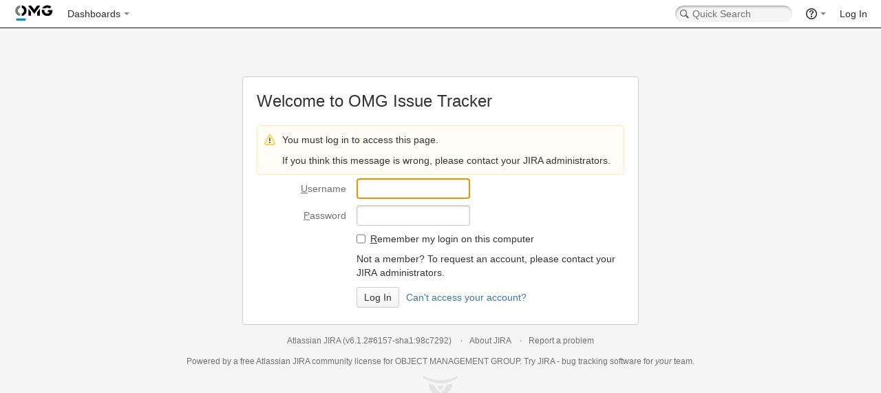

--- FILE ---
content_type: text/javascript;charset=UTF-8
request_url: https://issues.omg.org/rest/api/1.0/shortcuts/6157/ef7cf590dbd6fa48ef4ada563e9c42c0/shortcuts.js
body_size: 537
content:
AJS.keys = {"shortcuts":[{"moduleKey":"go-to-dashboard-kb-shortcut","keys":[["g","d"]],"context":"global","op":"goTo","param":"/secure/Dashboard.jspa"},{"moduleKey":"browse-project-kb-shortcut","keys":[["g","p"]],"context":"global","op":"execute","param":"var elem = jQuery(\"#browse_link\");\n                if (elem.length > 0) {\n                    window.location.href = elem.attr(\"href\");\n                }"},{"moduleKey":"issue-navigator-kb-shortcut","keys":[["g","i"]],"context":"global","op":"execute","param":"var elem = jQuery(\"#find_link\");\n                if (elem.length > 0) {\n                    window.location.href = elem.attr(\"href\");\n                }"},{"moduleKey":"admin.quicksearch.dialog.shortcut","keys":[["g","g"]],"context":"global","op":"execute","param":"if (AJS.Meta.get('admin-quicksearch-show')) {\n              JIRA.Shifter.show('admin');\n            }"},{"moduleKey":"quicksearch","keys":[["/"]],"context":"global","op":"moveToAndFocus","param":"#quickSearchInput, #admin-quick-nav-field"},{"moduleKey":"shifter","keys":[["."]],"context":"global","op":"execute","param":"JIRA.Shifter.show();"},{"moduleKey":"create.issue","keys":[["c"]],"context":"global","op":"moveToAndClick","param":"#header .create-issue"},{"moduleKey":"shortcut.switchuser","keys":[["x","x"]],"context":"global","op":"click","param":"#switch-user-link"},{"moduleKey":"shortcut.whoami","keys":[["w","h","o"]],"context":"global","op":"execute","param":"(new Schizophrenia.Whoami()).showDialog();"},{"moduleKey":"help","keys":[["?"]],"context":"global","op":"click","param":"#keyshortscuthelp"}]};